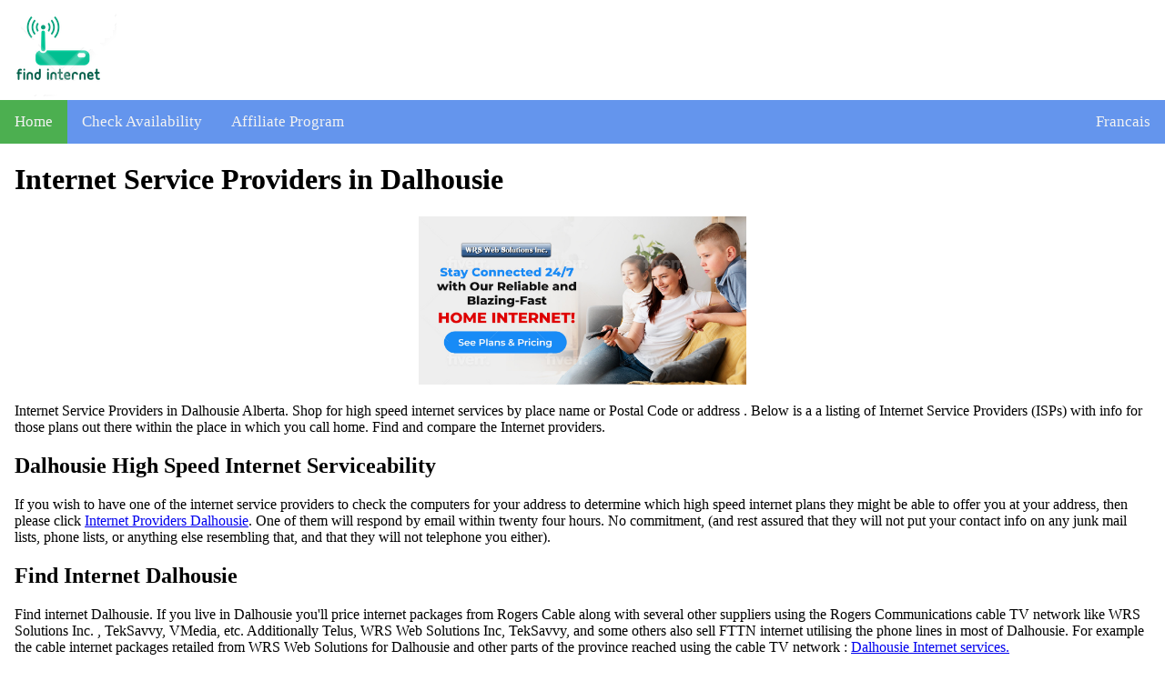

--- FILE ---
content_type: text/html
request_url: https://www.find-internet.ca/AB/Dalhousie-internet-service-providers.html
body_size: 2824
content:
<!DOCTYPE html>
<html>
<head>
<script src="https://analytics.ahrefs.com/analytics.js" data-key="Imo7bZH5zjSl3a1ZjBX/6Q" async></script>
<html lang="en">
<meta charset="UTF-8">
<meta name="geo.country" content="CA-AB">
<meta name="geo.placename" content="Dalhousie">
<meta name="viewport" content="width=device-width, initial-scale=1.0">
<meta name="author" content="Warren R. Spence">
<title>Internet Service Providers & Home Internet Plans In Dalhousie</title>
<meta name="description" content="Find internet plans for my area from Internet Service Providers for Dalhousie. Find and compare all Internet providers by postal code place"/>
<meta name="keywords" content="find internet, compare internet, postal code, place, area, cable, internet, cable internet, Dalhousie cable internet, rogers , telus , bell , VMedia , TekSavvy , WRS Web Solutions Inc. , ISP , internet service providers, ISPs , internet packages, internet packages by postal code, internet plans available in my area, dsl , fibre, cable internet, iptv , Dalhousie, Alberta ">
<div class="head-block"> 
<img src="/logo.png" alt="Get High Speed Internet In My Area">
</div>
</head>
<body>
<div class="topnav" id="myTopnav">
<a class="active" href="/AB/index.html">Home</a>
<a href="https://www.wrswebsolutions.ca/Check-Availability/index.html">Check Availability</a>
<a href="/affiliates.html">Affiliate Program</a>
<a class="right" href="/index_francais.html">Francais</a>
<a href="javascript:void(0);" style="font-size:15px;" class="icon" onclick="myFunction()">&#9776;</a>
</div>
<script>function myFunction(){var x=document.getElementById("myTopnav");if(x.className==="topnav"){x.className+=" responsive";else
x.className="topnav";}}</script>
<div style="padding:0 16px;">
 
<h1>Internet Service Providers in Dalhousie </h1>

<center>
<a href="https://www.wrswebsolutions.ca/Alberta/Dalhousie-internet-services.html">
 <img src="/affiliate-images/WRS-Banner-01.jpg" alt="Dalhousie internet plans" style="width:360px;height:185px;"/></a>
</center>


<p>Internet Service Providers in Dalhousie Alberta. Shop for high speed internet services by place name or Postal Code or address . Below is a a listing of Internet Service Providers (ISPs) with info for those plans out there within the place in which you call home. Find and compare the Internet providers.</p>

<h2>Dalhousie High Speed Internet Serviceability </h2>

<p>If you wish to have one of the internet service providers to check the computers for your address to determine which high speed internet plans they might be able to offer you at your address, then please click <a href="https://www.wrswebsolutions.ca/Check-Availability/index.html">Internet Providers Dalhousie</a>. One of them will respond by email within twenty four hours. No commitment, (and rest assured that they will not put your contact info on any junk mail lists, phone lists, or anything else resembling that, and that they will not telephone you either). </p>

<h2>Find Internet Dalhousie </h2>

<p>Find internet Dalhousie. If you live in Dalhousie you'll price internet packages from Rogers Cable along with several other suppliers using the Rogers Communications cable TV network like WRS Solutions Inc. , TekSavvy, VMedia, etc. Additionally Telus, WRS Web Solutions Inc, TekSavvy, and some others also sell FTTN internet utilising the phone lines in most of Dalhousie. For example the cable internet packages retailed from WRS Web Solutions for Dalhousie and other parts of the province reached using the cable TV network : <a href="https://www.wrswebsolutions.ca/Alberta/Dalhousie-internet-services.html">Dalhousie Internet services. </a></p>

<h2>The Urban Internet Company</h2>

<p>It lists a list of <a href="https://www.urbaninternetcompany.ca">Dalhousie home internet plans</a> in most urban areas. The Urban Internet Company has a pretty good Postal Code lookup capability in their website, and they will even manually lookup an urban address for servcability for free in the event that you ask them using their contact form on their website. </p>

<center>
<a href="https://www.urbaninternetcompany.ca"><img src="/affiliate-images/Urban-Internet-Company-Banner-02.jpg" alt="Dalhousie internet plans" style="width:360px;height:185px;"/></a>
</center>

<h2>WRS Web Solutions </h2>

<p>WRS Web Solutions Inc. is an Dalhousie internet service provider. WRS Web Solutions offers various cable internet plans in addition to DSL and FTTN internet packages. Home and business customers welcome. You would typically would like to shop for a modem from their company as when making the internet package order . Please click here so as to visit the <a href="https://www.wrswebsolutions.ca/Alberta/Dalhousie-internet-services.html">Dalhousie Internet packages </a> available for many of the service addresses close to where you reside. </p>

<h2>TekSavvy Solutions Inc. </h2>

<p>TekSavvy is an internet service provider in Dalhousie. TekSavvy Solutions Inc. sells a lot of Dalhousie cable internet packages, in addition to some Dalhousie DSL internet packages. Browse the <a href="http://www.TekSavvy.com/" target="_blank" rel="nofollow">TekSavvy </a> site to work out those Dalhousie internet plans serviceability. </p>

<h2>Shaw Communications </h2>

<p>Shaw Communications provides cable internet another internet service provider. Shaw sells a good assortment of internet plans including cable internet. Go to the <a href="https://www.shaw.ca/internet" target="_blank" rel="nofollow">Shaw Cable </a> web site for more info on the packages & internet serviceability by address. </p>

<h2>VMedia Inc. </h2>

<p>VMedia is another internet service provider for Dalhousie. VMedia Inc. delivers various Dalhousie cable internet plans plus Dalhousie FTTN internet packages and TV channels . Check the <a href="http://www.vmedia.ca/en/internet" target="_blank" rel="nofollow">VMedia Inc. </a> web site to check out those Dalhousie internet packages offerings by Postal Code. </p>

<h2>Telus</h2>

<p>Telus is one more internet service provider at Dalhousie. Telus provides numerous FTTH and DSL, as well as wireless internet services, etc . Check the <a href="https://www.telus.com/en/" target="_blank" rel="nofollow">Telus</a> site for a chart showing the plans and internet offerings per street address. </p>

</div>
</div>
<div>
<footer>

<p> <a href="/privacy_policy.html">Privacy Policy </a> |
<a href="/terms_and_conditions.html">Dalhousie Terms & Conditions </a> | <a href="/blog.html">Blog</a> | <a href="/add-isp-or-isp-plan-info.html">Send us Dalhousie ISP or ISP Services Info </a> 
</p>


<p>&copy;
www.find-internet.ca</p>
<p>Get Internet at Dalhousie from WRS Web Solutions Inc. etc. </p>

</footer>



<style>body{margin:0}.topnav{overflow:hidden;background-color:#6495ed}.topnav a{float:left;display:block;color:#f2f2f2;text-align:center;padding:14px 16px;text-decoration:none;font-size:17px}.topnav .icon{display:none}a:active{background-color:#ff0}.topnav a:hover:not(.active) {background-color:#90ee90}.topnav a.active{background-color:#4caf50}.topnav .right{float:right}@media screen and (max-width:600px){ul.topnav li.right,ul.topnav li{float:none}.topnav a:not(:first-child) {display:none}.topnav a.icon{float:right;display:block}.topnav.responsive{position:relative}.topnav.responsive .icon{position:absolute;right:0;top:0}.topnav.responsive a{float:none;display:block;text-align:left}}p{font-family:"Times New Roman",Times,serif}*{box-sizing:border-box}.columns{float:left;width:33.3%;padding:8px}.price{list-style-type:none;border:1px solid #eee;margin:0;padding:0;-webkit-transition:.3s;transition:.3s}.price:hover{box-shadow:0 8px 12px 0 rgba(0,0,0,.2)}.price .header{background-color:#6495ed;color:#fff;font-size:25px}.price li{border-bottom:1px solid #eee;padding:20px;text-align:center}.price .grey{background-color:#eee;font-size:20px}.button{background-color:#4caf50;border:none;color:#fff;padding:10px 25px;text-align:center;text-decoration:none;font-size:18px}@media only screen and (max-width:600px){.columns{width:100%}}a{display:inline-block}footer{background:#c3c837;border:inset 1px;color:#fff;font-size:medium;margin:0;padding:10px;text-align:center;width:100%}footer a{color:#fff}footer a:hover{color:#999}.button{background-color:#0080ff;border:none;color:#fff;padding:15px 32px;text-align:center;text-decoration:none;display:inline-block;font-size:16px;margin:4px 2px;cursor:pointer}.button1{border-radius:2px}.button2{border-radius:4px}.button3{border-radius:8px}.button4{border-radius:12px;background-color:#0080ff}.button5{border-radius:12px;background-color:#00b33c}.button6{border-radius:12px;background-color:#ff8000}.button7{border-radius:12px;background-color:red}.button8{border-radius:12px;background-color:#990}.button9{border-radius:12px;background-color:#00bfff}</style>

<!-- Global site tag (gtag.js) - Google Analytics -->
<script async src="https://www.googletagmanager.com/gtag/js?id=UA-113305730-1"></script>
<script>window.dataLayer=window.dataLayer||[];function gtag(){dataLayer.push(arguments);}gtag('js',new Date());gtag('config','UA-113305730-1');</script>


</div>
</body>
</html> 